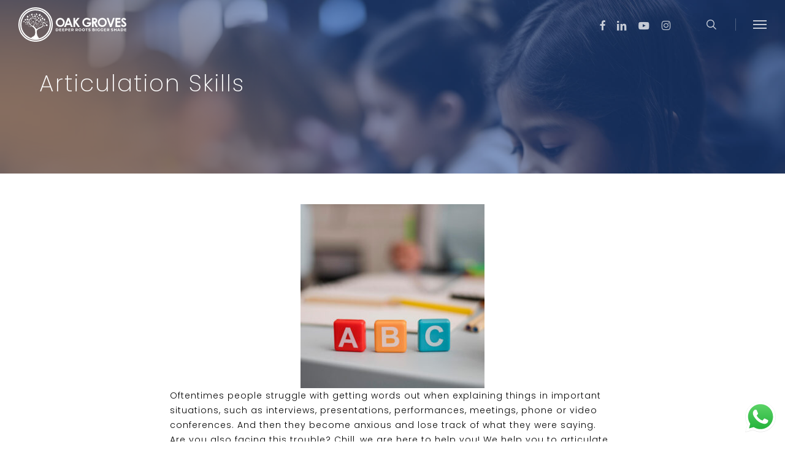

--- FILE ---
content_type: image/svg+xml
request_url: https://www.oakgroves.co.in/wp-content/uploads/2023/10/Logo-dark.svg
body_size: 8350
content:
<?xml version="1.0" encoding="UTF-8"?>
<!-- Generator: Adobe Illustrator 25.4.1, SVG Export Plug-In . SVG Version: 6.00 Build 0)  -->
<svg xmlns="http://www.w3.org/2000/svg" xmlns:xlink="http://www.w3.org/1999/xlink" version="1.1" id="Layer_1" x="0px" y="0px" viewBox="0 0 180 60" style="enable-background:new 0 0 180 60;" xml:space="preserve">
<style type="text/css">
	.st0{fill:#E2195C;}
	.st1{fill:#331E10;}
	.st2{fill:#EB2227;}
	.st3{fill:#077CC1;}
	.st4{fill:#8CC540;}
	.st5{fill:#F69320;}
	.st6{fill:#65308F;}
	.st7{fill:#16479E;}
</style>
<g>
	<path class="st0" d="M49.87,10.08C44.44,4.69,37.71,2,29.66,2c-4.97,0-9.58,1.24-13.85,3.72c-4.27,2.48-7.63,5.9-10.1,10.28   C3.24,20.36,2,25.11,2,30.24c0,7.68,2.71,14.23,8.13,19.65C15.56,55.29,22.21,58,30.09,58c7.78,0,14.38-2.72,19.79-8.16   C55.29,44.41,58,37.79,58,29.98C58,22.1,55.29,15.47,49.87,10.08z M48.46,48.43C43.44,53.48,37.31,56,30.08,56   c-7.32,0-13.5-2.51-18.53-7.54C6.52,43.43,4,37.35,4,30.22c0-4.76,1.15-9.17,3.44-13.23c2.29-4.06,5.42-7.24,9.38-9.54   C20.78,5.15,25.07,4,29.68,4c7.47,0,13.73,2.5,18.77,7.51c5.04,5,7.55,11.16,7.55,18.48C56,37.23,53.49,43.38,48.46,48.43z"></path>
	<path class="st1" d="M47.74,12.22C42.9,7.41,36.88,5,29.69,5c-4.43,0-8.55,1.11-12.36,3.32c-3.81,2.21-6.82,5.27-9.02,9.17   C6.1,21.4,5,25.64,5,30.21c0,6.86,2.42,12.71,7.26,17.54C17.1,52.58,23.04,55,30.08,55c6.95,0,12.84-2.43,17.67-7.28   C52.58,42.86,55,36.95,55,29.98C55,22.95,52.58,17.03,47.74,12.22z M46.33,46.3c-4.44,4.47-9.86,6.7-16.26,6.7   c-6.47,0-11.94-2.22-16.39-6.67C9.23,41.88,7,36.51,7,30.19c0-4.21,1.01-8.11,3.04-11.7c2.03-3.59,4.8-6.41,8.3-8.44   C21.85,8.02,25.64,7,29.72,7c6.61,0,12.15,2.21,16.6,6.64C50.77,18.07,53,23.51,53,29.99C53,36.4,50.78,41.84,46.33,46.3z"></path>
	<g>
		<path class="st1" d="M43.32,34.78c-0.17-0.56-0.65-1.08-1.24-1.19c-0.36-0.07-0.73,0.06-1.05,0.21c-0.14,0.07-0.28,0.13-0.41,0.2    c0.29-0.23,0.58-0.49,0.85-0.77c1.37-1.47,1.59-3.75,0.51-5.44c-1.17-1.83-3.53-3.02-5.61-1.98c-0.82,0.41-1.52,1.11-1.85,1.97    c-0.17,0.44-0.27,0.9-0.26,1.37c0.02,0.56,0.19,1.09,0.48,1.53c0.57,0.89,1.56,1.38,2.47,1.34c0.45-0.02,0.87-0.17,1.21-0.4    c0.34-0.23,0.6-0.53,0.77-0.85c0.17-0.32,0.26-0.66,0.25-0.97c0-0.31-0.08-0.6-0.19-0.83c-0.24-0.47-0.59-0.72-0.83-0.84    c-0.12-0.06-0.22-0.1-0.29-0.12c-0.07-0.02-0.1-0.03-0.1-0.03s0.04,0.01,0.1,0.03c0.07,0.02,0.17,0.06,0.29,0.12    c0.24,0.12,0.59,0.38,0.81,0.84c0.11,0.23,0.18,0.51,0.17,0.82c-0.01,0.31-0.1,0.63-0.27,0.94c-0.17,0.31-0.43,0.6-0.76,0.81    c-0.33,0.21-0.74,0.34-1.17,0.35c-1.07,0.01-2.14-0.75-2.48-1.75c-0.29-0.85-0.21-1.68,0.22-2.47c0.56-1.02,1.76-1.8,2.94-1.75    c3.12,0.13,5.19,3.84,3.13,6.35c-1.04,1.26-2.61,1.97-4.06,2.64c-0.4,0.19-0.85,0.28-0.81,0.1c0.36-1.69-1.7-3.31-3.12-2.26    c-0.97,0.72-0.77,2.47,0.45,2.53c1.52,0.07,1.2-1.45,0.58-1.6c0.24,0.1,0.75,0.9,0.08,1.29c-0.74,0.42-1.48-0.18-1.47-0.99    c0-0.63,0.44-1.21,1.08-1.28c1.68-0.18,2.87,2.1,1.05,3.18c-0.3,0.18-0.63,0.27-0.94,0.4c-0.1,0.04-0.2,0.08-0.3,0.12    c-2.36,0.91-3.47,1.91-3.47,1.91l1.19-1.16c-0.47-0.61-0.93-1.25-1.47-1.8c-1.14-1.17-2.8-1.85-2.73-3.76    c0.01-0.41,0.15-0.92,0.39-1.25c1.83-2.54,5.3-1.07,4.47,1.48c-0.1,0.29-0.77,1.5-2.33,1.14c-1.52-0.35-1.06-2.56,0.44-2.64    c-2.02-0.06-2.06,2.56-0.44,3c0.86,0.23,1.88-0.11,2.38-0.85c0.99-1.47,0.39-3.08-0.94-3.73c-1.07-0.52-2.5-0.19-3.38,0.47    c-0.89,0.67-1.54,1.92-1.32,3.03c0.07,0.37-1.67-0.3-2.8-1.1l0-0.02c0,0-0.01,0-0.02,0c-1.75-1.24-3.2-2.57-3.73-4.41    c-0.69-2.41,0.41-4.25,1.31-5.21c1.83-1.96,5.1-2.56,7.18-0.62c1.42,1.33,2.08,3.7,0.86,5.38c-0.99,1.35-2.79,2.15-4.39,1.35    c-1.2-0.6-1.99-2.08-1.57-3.41c0.11-0.36,0.29-0.66,0.49-0.89c0.41-0.47,0.89-0.68,1.21-0.77c0.16-0.05,0.29-0.06,0.38-0.08    c0.09-0.01,0.13-0.01,0.13-0.01s-0.04,0-0.13,0.01c-0.09,0.01-0.22,0.02-0.38,0.06c-0.33,0.08-0.82,0.27-1.26,0.74    c-0.22,0.23-0.42,0.54-0.54,0.91c-0.13,0.37-0.17,0.8-0.11,1.24c0.06,0.45,0.22,0.91,0.5,1.34c1.01,1.55,3.11,1.83,4.67,0.97    c2.73-1.5,2.68-5.28,0.6-7.32c-1.06-1.04-2.54-1.59-4.02-1.5c-0.72,0.04-1.42,0.2-2.08,0.47c0.02-0.02,0.04-0.04,0.06-0.07    c1.49-1.77-1.47-4.25-3.02-2.61c-0.34,0.36-0.5,0.86-0.45,1.32c0.03,0.23,0.12,0.45,0.25,0.63c0.13,0.18,0.31,0.32,0.5,0.42    c0.19,0.09,0.4,0.14,0.6,0.14c0.2,0,0.39-0.06,0.55-0.15c0.73-0.44,0.6-1.59-0.26-1.76c0.04,0,0.07,0.01,0.11,0.02    c0.11,0.02,0.27,0.08,0.42,0.24c0.61,0.62-0.03,1.64-0.82,1.63c-1.26-0.02-1.63-1.58-0.82-2.4c1.44-1.46,4.14,0.8,2.75,2.37    c-0.13,0.15-0.28,0.27-0.43,0.39c-0.15,0.12-0.3,0.23-0.45,0.33c-1.69,1.18-2.86,2.9-3.08,4.98c-0.08,0.8,0.06,1.82,0.15,2.18    c0.19,0.71,0.52,1.35,0.92,1.9c0.35,0.48,0.75,0.9,1.15,1.27c-0.17-0.07-0.35-0.15-0.54-0.19c-0.21-0.05-0.45-0.08-0.69-0.03    c-1.82,0.34-2.24,3.31-0.35,3.89c0.47,0.15,0.99,0.08,1.38-0.17c0.2-0.13,0.36-0.3,0.46-0.5c0.11-0.2,0.16-0.41,0.16-0.63    c0-0.21-0.05-0.42-0.13-0.6c-0.09-0.18-0.22-0.33-0.37-0.43c-0.15-0.1-0.33-0.16-0.49-0.18c-0.17-0.01-0.33,0.01-0.47,0.06    c-0.14,0.05-0.26,0.13-0.35,0.22c-0.09,0.09-0.15,0.2-0.18,0.3c-0.07,0.2-0.05,0.38-0.02,0.49c0.01,0.06,0.03,0.1,0.04,0.12    c0.01,0.03,0.02,0.04,0.02,0.04s-0.01-0.01-0.02-0.04c-0.01-0.03-0.03-0.07-0.04-0.12c-0.03-0.11-0.04-0.28,0.03-0.48    c0.04-0.1,0.1-0.2,0.18-0.29c0.48-0.5,1.36-0.27,1.64,0.33c0.08,0.17,0.12,0.37,0.12,0.58c-0.01,0.2-0.06,0.41-0.17,0.6    c-0.1,0.19-0.26,0.35-0.45,0.46c-0.38,0.23-0.88,0.29-1.31,0.14c-0.92-0.32-1.31-1.41-1.01-2.29c0.2-0.6,0.73-1.17,1.37-1.26    c0.2-0.03,0.39,0,0.58,0.05c0.87,0.25,1.62,0.82,2.33,1.36c1.79,1.38,3.72,2.72,5.2,4.45c1.06,1.24,1.49,2.87,1.63,4.47    c0.19,2.03,0.24,4.5-0.64,6.39c-0.73,1.58-2.19,2.46-3.76,3.06c-0.76,0.29-2.05,2.15-2.86,2.1c2.12,0.11,4.34,0.93,6.59,1.22    c0.66,0.09,1.09,0.4,1.45,0.47c0.58,0.11,2.71-0.88,5.97-0.98c-0.28-0.48-2.17-3.09-2.53-3.67c-1.13-1.86-2.36-7.85-1.2-9.61    c0.81-0.52,0.46-1.17,1.39-1.65c0.13-0.06,0.24-0.14,0.35-0.22c0.98-0.6,2.06-1.01,3.08-1.54c0.95-0.5,1.87-1.06,2.86-1.49    c0.23-0.1,0.48-0.23,0.74-0.38c0.39-0.22,0.86-0.51,1.33-0.44c0.53,0.08,0.97,0.55,1.13,1.04c0.18,0.54,0.07,1.19-0.35,1.6    c-0.14,0.13-0.31,0.23-0.49,0.29c-0.36,0.12-0.77,0.08-1.08-0.11c-0.15-0.09-0.28-0.23-0.37-0.38c-0.09-0.15-0.13-0.32-0.14-0.49    c-0.02-0.6,0.55-1.15,1.16-0.93c0.11,0.04,0.21,0.1,0.28,0.18c0.07,0.08,0.12,0.16,0.15,0.24c0.05,0.14,0.05,0.28,0.02,0.42    c0.18-0.71-0.68-1.14-1.24-0.76c-0.13,0.08-0.24,0.21-0.31,0.35c-0.07,0.15-0.11,0.32-0.11,0.49c0,0.18,0.05,0.36,0.13,0.52    c0.4,0.74,1.47,0.78,2.05,0.25C43.37,36.07,43.5,35.37,43.32,34.78z"></path>
		<path class="st2" d="M32.16,28.76c0.11-0.21,0.28-0.59,0.62-0.72c0.27-0.11,0.52-0.01,0.59,0.17c0.02,0.06,0.02,0.13,0,0.19    c-0.03,0.05-0.29,0.36-0.8,0.5c0,0,0.52-0.01,0.88-0.31c0.06,0.03,0.1,0.08,0.13,0.14c0.07,0.19-0.09,0.42-0.36,0.53    c-0.6,0.23-1.33-0.16-1.33-0.16S32.05,29,32.16,28.76z"></path>
		<path class="st3" d="M16.19,20.5c0.48-0.05,1.31-0.16,1.91,0.27c0.49,0.35,0.59,0.88,0.35,1.21c-0.08,0.11-0.19,0.18-0.33,0.21    c-0.12-0.01-0.94-0.11-1.74-0.84c0,0,0.57,0.88,1.5,1.17c0.01,0.14-0.02,0.27-0.1,0.37c-0.24,0.33-0.82,0.31-1.31-0.04    c-1.06-0.76-1.18-2.46-1.18-2.46S15.65,20.56,16.19,20.5z"></path>
		<path class="st4" d="M29.94,15.66c0.15,0.46,0.44,1.25,0.14,1.92c-0.24,0.55-0.73,0.76-1.11,0.6c-0.12-0.05-0.22-0.15-0.28-0.28    c-0.01-0.12-0.09-0.94,0.45-1.87c0,0-0.74,0.75-0.82,1.72c-0.13,0.04-0.26,0.04-0.38-0.02c-0.37-0.16-0.48-0.74-0.24-1.29    c0.52-1.19,2.15-1.67,2.15-1.67S29.77,15.15,29.94,15.66z"></path>
		<path class="st0" d="M24.88,12.9c0.15,0.46,0.44,1.25,0.14,1.92c-0.24,0.55-0.73,0.76-1.11,0.6c-0.12-0.05-0.22-0.15-0.28-0.28    c-0.01-0.12-0.09-0.94,0.45-1.87c0,0-0.74,0.75-0.82,1.72c-0.13,0.04-0.26,0.04-0.38-0.02c-0.37-0.16-0.48-0.74-0.24-1.29    c0.52-1.19,2.15-1.67,2.15-1.67S24.71,12.39,24.88,12.9z"></path>
		<path class="st5" d="M37.77,13.49c0.18,0.53,0.5,1.45,0.16,2.22c-0.28,0.63-0.85,0.88-1.28,0.69c-0.14-0.06-0.25-0.18-0.32-0.32    c-0.02-0.13-0.11-1.09,0.52-2.16c0,0-0.85,0.86-0.95,1.98c-0.15,0.04-0.31,0.04-0.44-0.02c-0.43-0.19-0.55-0.86-0.28-1.49    c0.6-1.38,2.49-1.93,2.49-1.93S37.58,12.9,37.77,13.49z"></path>
		<path class="st4" d="M39.31,16.03c-0.11,0.34-0.32,0.93-0.1,1.43c0.18,0.41,0.54,0.56,0.82,0.44c0.09-0.04,0.16-0.11,0.21-0.21    c0.01-0.09,0.07-0.7-0.34-1.39c0,0,0.55,0.55,0.61,1.27c0.1,0.03,0.2,0.03,0.29-0.01c0.28-0.12,0.36-0.55,0.18-0.96    c-0.39-0.88-1.6-1.24-1.6-1.24S39.43,15.65,39.31,16.03z"></path>
		<path class="st0" d="M49.02,25.62c-0.25-0.08-0.67-0.22-1.02-0.06c-0.29,0.13-0.4,0.4-0.3,0.59c0.03,0.06,0.08,0.11,0.15,0.14    c0.06,0.01,0.5,0.04,0.99-0.26c0,0-0.39,0.4-0.9,0.45c-0.02,0.07-0.02,0.14,0.01,0.2c0.09,0.2,0.4,0.25,0.69,0.11    c0.63-0.29,0.86-1.16,0.86-1.16S49.29,25.71,49.02,25.62z"></path>
		<path class="st2" d="M42.3,19.1c0.15,0.46,0.44,1.25,0.14,1.92c-0.24,0.55-0.73,0.76-1.11,0.6c-0.12-0.05-0.22-0.15-0.28-0.28    c-0.01-0.12-0.09-0.94,0.45-1.87c0,0-0.74,0.75-0.82,1.72c-0.13,0.04-0.27,0.04-0.38-0.02c-0.37-0.16-0.48-0.74-0.24-1.29    c0.52-1.19,2.15-1.67,2.15-1.67S42.13,18.59,42.3,19.1z"></path>
		<path class="st3" d="M45.35,21.11c0.15,0.46,0.44,1.25,0.14,1.92c-0.24,0.55-0.73,0.76-1.11,0.6c-0.12-0.05-0.22-0.15-0.28-0.28    c-0.01-0.11-0.09-0.94,0.45-1.87c0,0-0.74,0.75-0.82,1.72c-0.13,0.04-0.26,0.04-0.38-0.02c-0.37-0.16-0.48-0.74-0.24-1.29    c0.52-1.19,2.15-1.67,2.15-1.67S45.18,20.59,45.35,21.11z"></path>
		<path class="st3" d="M48.81,32.15c-0.51,0.05-1.4,0.15-2.02-0.32c-0.51-0.38-0.61-0.94-0.35-1.29c0.09-0.11,0.21-0.19,0.36-0.22    c0.12,0.01,1,0.13,1.83,0.92c0,0-0.59-0.95-1.57-1.27c-0.01-0.15,0.03-0.28,0.11-0.39c0.26-0.35,0.88-0.32,1.39,0.07    c1.1,0.83,1.2,2.63,1.2,2.63S49.38,32.1,48.81,32.15z"></path>
		<path class="st4" d="M17.32,16c0.36,0.32,1,0.87,1.08,1.6c0.06,0.6-0.26,1.02-0.66,1.07c-0.13,0.01-0.26-0.03-0.38-0.11    c-0.07-0.09-0.55-0.77-0.54-1.85c0,0-0.27,1.01,0.14,1.9c-0.1,0.1-0.21,0.16-0.34,0.18c-0.4,0.04-0.78-0.4-0.85-1    c-0.14-1.29,1.04-2.52,1.04-2.52S16.92,15.64,17.32,16z"></path>
		<path class="st4" d="M12.25,22.09c0.29-0.32,0.77-0.89,1.42-0.96c0.53-0.06,0.91,0.23,0.95,0.59c0.01,0.12-0.02,0.23-0.09,0.34    c-0.08,0.06-0.69,0.49-1.64,0.48c0,0,0.9,0.24,1.68-0.13c0.09,0.09,0.14,0.19,0.16,0.3c0.04,0.36-0.36,0.7-0.89,0.75    c-1.15,0.12-2.23-0.92-2.23-0.92S11.93,22.44,12.25,22.09z"></path>
		<path class="st0" d="M10.25,25.13c0.22-0.25,0.59-0.68,1.09-0.74c0.4-0.04,0.7,0.18,0.73,0.45c0.01,0.09-0.02,0.18-0.07,0.26    c-0.06,0.05-0.53,0.37-1.26,0.37c0,0,0.69,0.18,1.29-0.1c0.07,0.07,0.11,0.14,0.12,0.23c0.03,0.28-0.27,0.53-0.68,0.58    c-0.88,0.1-1.71-0.7-1.71-0.7S10,25.41,10.25,25.13z"></path>
		<path class="st0" d="M13.93,29.67c0.07-0.21,0.17-0.56,0.46-0.73c0.23-0.13,0.46-0.08,0.55,0.08c0.03,0.05,0.04,0.11,0.03,0.17    c-0.03,0.05-0.22,0.36-0.65,0.55c0,0,0.46-0.07,0.75-0.4c0.06,0.02,0.1,0.06,0.13,0.11c0.09,0.16-0.02,0.39-0.25,0.52    c-0.5,0.29-1.21,0.03-1.21,0.03S13.85,29.9,13.93,29.67z"></path>
		<path class="st5" d="M15.54,24.31c0.28-0.1,0.77-0.28,1.19-0.11c0.34,0.14,0.48,0.45,0.38,0.68c-0.03,0.08-0.09,0.13-0.17,0.17    c-0.07,0.01-0.58,0.07-1.17-0.26c0,0,0.47,0.45,1.07,0.49c0.02,0.08,0.02,0.16-0.01,0.24c-0.1,0.23-0.45,0.31-0.8,0.16    c-0.74-0.31-1.05-1.32-1.05-1.32S15.23,24.42,15.54,24.31z"></path>
		<path class="st0" d="M38.46,18.46c0.08,0.24,0.22,0.64,0.07,0.98c-0.12,0.28-0.37,0.39-0.57,0.3c-0.06-0.03-0.11-0.08-0.14-0.14    c-0.01-0.06-0.05-0.48,0.23-0.96c0,0-0.38,0.38-0.42,0.88c-0.07,0.02-0.13,0.02-0.2-0.01c-0.19-0.08-0.25-0.38-0.12-0.66    c0.27-0.61,1.1-0.85,1.1-0.85S38.37,18.2,38.46,18.46z"></path>
		<path class="st0" d="M26.34,24.53c0.27,0.2,0.76,0.54,0.86,1.04c0.09,0.41-0.11,0.73-0.39,0.79c-0.09,0.02-0.18,0-0.27-0.05    c-0.05-0.06-0.44-0.5-0.51-1.25c0,0-0.12,0.73,0.23,1.31c-0.06,0.08-0.14,0.13-0.23,0.15c-0.28,0.06-0.58-0.23-0.66-0.64    c-0.19-0.89,0.55-1.83,0.55-1.83S26.03,24.3,26.34,24.53z"></path>
		<path class="st4" d="M22.76,21.69c0.22,0.11,0.61,0.28,0.76,0.63c0.11,0.28,0.02,0.54-0.17,0.62c-0.06,0.03-0.13,0.03-0.2,0    c-0.05-0.04-0.38-0.3-0.53-0.83c0,0,0.01,0.54,0.34,0.91c-0.03,0.06-0.08,0.11-0.14,0.13c-0.19,0.08-0.44-0.09-0.56-0.37    C22,22.17,22.4,21.4,22.4,21.4S22.51,21.57,22.76,21.69z"></path>
		<path class="st6" d="M21.23,25.08c0.12-0.14,0.32-0.4,0.59-0.44c0.23-0.04,0.4,0.08,0.42,0.23c0.01,0.05,0,0.1-0.03,0.15    c-0.03,0.03-0.29,0.23-0.7,0.24c0,0,0.39,0.08,0.72-0.09c0.04,0.04,0.07,0.08,0.07,0.13c0.02,0.15-0.14,0.31-0.37,0.34    c-0.49,0.08-0.98-0.35-0.98-0.35S21.1,25.24,21.23,25.08z"></path>
		<path class="st5" d="M22.12,28.03c0.04-0.24,0.1-0.67,0.4-0.9c0.24-0.19,0.51-0.17,0.64,0c0.04,0.05,0.06,0.12,0.06,0.19    c-0.02,0.05-0.18,0.45-0.65,0.73c0,0,0.51-0.16,0.78-0.58c0.07,0.02,0.13,0.05,0.17,0.1c0.13,0.16,0.04,0.45-0.2,0.64    c-0.52,0.41-1.37,0.23-1.37,0.23S22.07,28.3,22.12,28.03z"></path>
		<path class="st3" d="M31.07,27.52c-0.25-0.02-0.68-0.05-0.93-0.33c-0.21-0.23-0.21-0.5-0.05-0.64c0.05-0.05,0.12-0.07,0.19-0.07    c0.06,0.02,0.46,0.15,0.78,0.59c0,0-0.2-0.5-0.63-0.73c0.01-0.07,0.04-0.13,0.09-0.18c0.15-0.14,0.44-0.07,0.65,0.15    c0.45,0.49,0.34,1.35,0.34,1.35S31.34,27.54,31.07,27.52z"></path>
		<path class="st5" d="M37.09,29.65c0.04-0.24,0.11-0.67,0.4-0.9c0.24-0.19,0.51-0.17,0.64,0c0.04,0.05,0.06,0.12,0.06,0.19    c-0.02,0.06-0.18,0.45-0.65,0.73c0,0,0.51-0.16,0.78-0.58c0.07,0.01,0.13,0.05,0.17,0.1c0.13,0.16,0.04,0.45-0.2,0.64    c-0.52,0.41-1.37,0.23-1.37,0.23S37.04,29.92,37.09,29.65z"></path>
		<path class="st3" d="M40.81,29.73c-0.16,0.11-0.44,0.32-0.74,0.28c-0.24-0.03-0.38-0.2-0.37-0.36c0.01-0.05,0.03-0.1,0.08-0.14    c0.04-0.02,0.36-0.15,0.79-0.05c0,0-0.38-0.2-0.77-0.12c-0.03-0.05-0.05-0.1-0.04-0.15c0.02-0.17,0.23-0.28,0.48-0.25    c0.53,0.06,0.91,0.65,0.91,0.65S40.99,29.6,40.81,29.73z"></path>
		<path class="st6" d="M28.37,13.2c0.08,0.25,0.23,0.67,0.08,1.02c-0.13,0.29-0.39,0.41-0.59,0.32c-0.07-0.03-0.12-0.08-0.15-0.15    c-0.01-0.06-0.05-0.5,0.24-1c0,0-0.39,0.4-0.44,0.91c-0.07,0.02-0.14,0.02-0.2-0.01c-0.2-0.09-0.26-0.4-0.13-0.69    c0.28-0.64,1.15-0.89,1.15-0.89S28.28,12.93,28.37,13.2z"></path>
		<path class="st6" d="M16.81,29.26c0.22,0.03,0.59,0.08,0.8,0.33c0.17,0.21,0.16,0.45,0.02,0.56c-0.05,0.04-0.1,0.06-0.17,0.06    c-0.05-0.02-0.4-0.15-0.66-0.56c0,0,0.15,0.45,0.52,0.67c-0.01,0.06-0.04,0.11-0.08,0.15c-0.14,0.12-0.39,0.04-0.57-0.16    c-0.37-0.45-0.24-1.2-0.24-1.2S16.57,29.23,16.81,29.26z"></path>
		<path class="st6" d="M22.43,33.81c-0.22-0.03-0.59-0.08-0.8-0.33c-0.17-0.21-0.16-0.45-0.02-0.56c0.05-0.04,0.1-0.06,0.17-0.06    c0.05,0.02,0.4,0.15,0.66,0.56c0,0-0.15-0.45-0.52-0.67c0.01-0.06,0.04-0.11,0.08-0.15c0.14-0.12,0.39-0.04,0.57,0.16    c0.37,0.45,0.24,1.2,0.24,1.2S22.67,33.84,22.43,33.81z"></path>
		<path class="st4" d="M39.08,21.52c0.15,0.46,0.44,1.25,0.14,1.92c-0.24,0.55-0.73,0.76-1.11,0.6c-0.12-0.05-0.22-0.15-0.28-0.28    c-0.01-0.12-0.09-0.94,0.45-1.87c0,0-0.74,0.75-0.82,1.72c-0.13,0.04-0.26,0.04-0.38-0.02c-0.37-0.16-0.48-0.74-0.24-1.29    c0.52-1.19,2.15-1.67,2.15-1.67S38.91,21.01,39.08,21.52z"></path>
		<path class="st5" d="M31.25,19.26c0.01,0.31,0.03,0.85-0.28,1.2c-0.25,0.29-0.59,0.32-0.79,0.15c-0.06-0.06-0.1-0.13-0.12-0.22    c0.01-0.07,0.12-0.59,0.63-1.05c0,0-0.59,0.31-0.83,0.89c-0.09,0-0.17-0.03-0.23-0.08c-0.2-0.17-0.15-0.54,0.1-0.83    c0.55-0.63,1.63-0.6,1.63-0.6S31.25,18.91,31.25,19.26z"></path>
		<path class="st2" d="M32.95,16.39c0.26,0.17,0.71,0.45,0.83,0.91c0.1,0.37-0.07,0.67-0.32,0.74c-0.08,0.02-0.17,0.01-0.25-0.03    c-0.05-0.05-0.42-0.43-0.52-1.12c0,0-0.07,0.67,0.27,1.18c-0.05,0.07-0.12,0.12-0.2,0.14c-0.25,0.07-0.53-0.18-0.63-0.55    c-0.21-0.8,0.42-1.69,0.42-1.69S32.66,16.2,32.95,16.39z"></path>
		<path class="st2" d="M13.27,26.82c0.15-0.27,0.4-0.75,0.84-0.9c0.36-0.13,0.67,0.01,0.76,0.26c0.03,0.08,0.02,0.17-0.01,0.25    c-0.05,0.06-0.4,0.45-1.07,0.6c0,0,0.67,0.02,1.16-0.36c0.08,0.05,0.13,0.11,0.16,0.19c0.09,0.25-0.14,0.55-0.5,0.67    c-0.79,0.27-1.72-0.28-1.72-0.28S13.11,27.12,13.27,26.82z"></path>
		<path class="st2" d="M46.58,28.05c-0.14,0.28-0.37,0.76-0.81,0.93c-0.36,0.14-0.68,0.01-0.77-0.23c-0.03-0.08-0.03-0.17,0-0.25    c0.05-0.06,0.39-0.47,1.05-0.64c0,0-0.67,0-1.15,0.4c-0.08-0.04-0.14-0.1-0.17-0.18c-0.09-0.24,0.12-0.55,0.48-0.69    c0.78-0.3,1.72,0.22,1.72,0.22S46.74,27.74,46.58,28.05z"></path>
		<path class="st6" d="M35.77,18.77c0.14,0.37,0.39,1.01,0.17,1.57c-0.18,0.46-0.58,0.64-0.89,0.52c-0.1-0.04-0.18-0.12-0.23-0.22    c-0.01-0.09-0.1-0.77,0.32-1.55c0,0-0.58,0.63-0.63,1.43c-0.11,0.03-0.22,0.04-0.32,0c-0.31-0.12-0.41-0.59-0.23-1.05    c0.4-0.99,1.72-1.42,1.72-1.42S35.62,18.36,35.77,18.77z"></path>
		<path class="st4" d="M33.38,22.47c-0.15,0.41-0.38,1.12-0.96,1.42c-0.47,0.25-0.93,0.13-1.1-0.19c-0.06-0.1-0.07-0.23-0.04-0.35    c0.05-0.09,0.45-0.71,1.35-1.06c0,0-0.93,0.12-1.52,0.75c-0.11-0.05-0.21-0.12-0.26-0.22c-0.17-0.32,0.07-0.78,0.54-1.03    c1.02-0.55,2.43,0.02,2.43,0.02S33.54,22.02,33.38,22.47z"></path>
		<path class="st5" d="M44.53,26.5c-0.08,0.38-0.19,1.05-0.67,1.41c-0.39,0.29-0.82,0.24-1.01-0.02c-0.06-0.09-0.09-0.19-0.08-0.31    c0.04-0.09,0.31-0.7,1.07-1.13c0,0-0.82,0.23-1.26,0.88c-0.11-0.03-0.2-0.08-0.26-0.17c-0.2-0.26-0.04-0.71,0.35-1    c0.84-0.63,2.18-0.31,2.18-0.31S44.61,26.07,44.53,26.5z"></path>
		<path class="st0" d="M35.04,23.66c0.34,0.07,0.94,0.17,1.25,0.59c0.26,0.34,0.22,0.73-0.02,0.9C36.2,25.2,36.1,25.23,36,25.22    c-0.08-0.03-0.62-0.27-1.01-0.94c0,0,0.21,0.72,0.79,1.12c-0.02,0.1-0.07,0.18-0.15,0.24c-0.23,0.18-0.63,0.04-0.89-0.3    c-0.56-0.75-0.29-1.93-0.29-1.93S34.65,23.58,35.04,23.66z"></path>
		<path class="st2" d="M41.19,23.85c0.05,0.26,0.14,0.7-0.06,1.04c-0.17,0.28-0.45,0.35-0.63,0.24c-0.06-0.04-0.1-0.1-0.13-0.17    c0-0.06,0.02-0.51,0.37-0.97c0,0-0.45,0.35-0.56,0.86c-0.07,0.01-0.14,0-0.2-0.04c-0.19-0.11-0.2-0.43-0.04-0.7    c0.36-0.6,1.27-0.74,1.27-0.74S41.14,23.56,41.19,23.85z"></path>
		<path class="st2" d="M25.69,16.19c0.27,0.22,0.75,0.59,0.83,1.11c0.07,0.42-0.15,0.74-0.44,0.79c-0.09,0.02-0.19-0.01-0.28-0.06    c-0.05-0.06-0.42-0.53-0.45-1.31c0,0-0.16,0.74,0.16,1.36c-0.07,0.07-0.15,0.12-0.24,0.14c-0.29,0.04-0.58-0.26-0.64-0.69    c-0.14-0.92,0.66-1.84,0.66-1.84S25.39,15.95,25.69,16.19z"></path>
		<path class="st3" d="M31.78,12.25c0.35,0.29,0.98,0.77,1.08,1.45c0.09,0.56-0.2,0.97-0.58,1.03c-0.12,0.02-0.25-0.01-0.36-0.08    c-0.07-0.08-0.55-0.7-0.59-1.71c0,0-0.21,0.96,0.22,1.78c-0.09,0.1-0.19,0.16-0.31,0.18c-0.38,0.06-0.75-0.34-0.84-0.9    c-0.19-1.21,0.86-2.41,0.86-2.41S31.38,11.93,31.78,12.25z"></path>
		<path class="st3" d="M16.05,27.6c0.1-0.33,0.26-0.91,0.71-1.19c0.37-0.22,0.74-0.14,0.9,0.11c0.05,0.08,0.06,0.18,0.05,0.28    c-0.04,0.07-0.33,0.59-1.04,0.91c0,0,0.74-0.14,1.19-0.67c0.09,0.03,0.17,0.09,0.22,0.17c0.15,0.25-0.02,0.63-0.39,0.86    c-0.8,0.48-1.95,0.09-1.95,0.09S15.93,27.98,16.05,27.6z"></path>
		<path class="st5" d="M20.44,14.3c0.17,0.14,0.47,0.37,0.52,0.69c0.04,0.27-0.09,0.47-0.27,0.49c-0.06,0.01-0.12-0.01-0.17-0.04    c-0.03-0.04-0.26-0.33-0.28-0.82c0,0-0.1,0.46,0.1,0.85c-0.04,0.05-0.09,0.08-0.15,0.09c-0.18,0.03-0.36-0.16-0.4-0.43    c-0.09-0.58,0.41-1.15,0.41-1.15S20.25,14.14,20.44,14.3z"></path>
		<path class="st6" d="M46.51,24.94c-0.08,0.16-0.2,0.44-0.45,0.54c-0.2,0.08-0.38,0.01-0.44-0.12c-0.02-0.04-0.02-0.09,0-0.14    c0.02-0.03,0.21-0.27,0.59-0.38c0,0-0.38,0.01-0.65,0.24c-0.04-0.02-0.08-0.06-0.1-0.1c-0.06-0.14,0.06-0.31,0.26-0.4    c0.44-0.18,0.98,0.1,0.98,0.1S46.59,24.76,46.51,24.94z"></path>
		<path class="st4" d="M44.88,31.85c-0.21-0.22-0.56-0.62-1.02-0.66c-0.38-0.03-0.64,0.18-0.66,0.43c-0.01,0.08,0.02,0.16,0.07,0.24    c0.06,0.04,0.49,0.34,1.17,0.31c0,0-0.64,0.18-1.2-0.06c-0.06,0.06-0.1,0.14-0.11,0.22c-0.02,0.26,0.26,0.49,0.64,0.52    c0.82,0.07,1.57-0.69,1.57-0.69S45.11,32.1,44.88,31.85z"></path>
	</g>
</g>
<g>
	<g>
		<path class="st7" d="M70.28,19.22c1.97,0,3.67,0.72,5.09,2.14c1.42,1.43,2.13,3.17,2.13,5.23c0,2.04-0.7,3.76-2.1,5.17    c-1.4,1.41-3.1,2.12-5.1,2.12c-2.09,0-3.84-0.72-5.22-2.17C63.69,30.26,63,28.54,63,26.54c0-1.33,0.32-2.56,0.97-3.68    c0.65-1.12,1.53-2.01,2.66-2.66C67.76,19.55,68.98,19.22,70.28,19.22z M70.25,21.82c-1.29,0-2.38,0.45-3.26,1.35    c-0.88,0.9-1.32,2.04-1.32,3.43c0,1.54,0.55,2.76,1.66,3.66c0.86,0.7,1.85,1.05,2.96,1.05c1.26,0,2.33-0.46,3.22-1.37    c0.89-0.91,1.33-2.03,1.33-3.37c0-1.33-0.45-2.45-1.34-3.37C72.62,22.28,71.53,21.82,70.25,21.82z"></path>
		<path class="st7" d="M82.1,19.21h2.83l5.65,14.68h-2.9l-1.15-3.02h-5.99l-1.19,3.02h-2.9L82.1,19.21z M83.53,23.1l-1.97,5.04h3.93    L83.53,23.1z"></path>
		<path class="st7" d="M91.63,19.21h2.82v5.06l3.99-5.06h3.36l-5.13,6.55l5.63,8.13h-3.31l-4.53-6.52v6.52h-2.82V19.21z"></path>
		<path class="st7" d="M119.79,21.84l-1.87,1.85c-1.19-1.25-2.57-1.88-4.15-1.88c-1.38,0-2.53,0.46-3.46,1.37    c-0.93,0.91-1.39,2.02-1.39,3.33c0,1.35,0.48,2.49,1.45,3.43c0.96,0.94,2.15,1.41,3.57,1.41c0.92,0,1.7-0.19,2.33-0.58    c0.63-0.39,1.14-0.99,1.53-1.82h-4.05v-2.5h7.03l0.02,0.59c0,1.22-0.32,2.38-0.95,3.48c-0.63,1.1-1.45,1.93-2.46,2.51    c-1.01,0.58-2.19,0.86-3.54,0.86c-1.45,0-2.75-0.31-3.88-0.95c-1.14-0.63-2.04-1.53-2.7-2.69c-0.66-1.17-0.99-2.42-0.99-3.77    c0-1.85,0.61-3.46,1.83-4.83c1.45-1.63,3.34-2.44,5.66-2.44c1.22,0,2.35,0.22,3.41,0.67C118.06,20.26,118.94,20.91,119.79,21.84z"></path>
		<path class="st7" d="M121.93,19.21h2.96c1.62,0,2.78,0.15,3.46,0.43c0.69,0.29,1.24,0.77,1.66,1.44c0.42,0.67,0.63,1.47,0.63,2.39    c0,0.96-0.23,1.77-0.69,2.42c-0.46,0.65-1.16,1.14-2.09,1.47l3.48,6.53h-3.06l-3.3-6.22h-0.26v6.22h-2.79V19.21z M124.72,24.95    h0.88c0.89,0,1.5-0.12,1.84-0.35c0.34-0.23,0.5-0.62,0.5-1.16c0-0.32-0.08-0.6-0.25-0.84c-0.17-0.24-0.39-0.41-0.67-0.51    c-0.28-0.1-0.79-0.15-1.53-0.15h-0.77V24.95z"></path>
		<path class="st7" d="M138.77,19.21c1.98,0,3.68,0.72,5.1,2.15c1.42,1.43,2.13,3.18,2.13,5.24c0,2.04-0.7,3.77-2.11,5.18    c-1.4,1.41-3.11,2.12-5.11,2.12c-2.1,0-3.84-0.73-5.23-2.18c-1.39-1.45-2.08-3.17-2.08-5.17c0-1.34,0.32-2.57,0.97-3.69    c0.65-1.12,1.54-2.01,2.67-2.67C136.25,19.53,137.46,19.21,138.77,19.21z M138.74,21.81c-1.29,0-2.38,0.45-3.26,1.35    c-0.88,0.9-1.32,2.04-1.32,3.43c0,1.55,0.55,2.77,1.67,3.67c0.86,0.7,1.85,1.06,2.97,1.06c1.26,0,2.34-0.46,3.23-1.37    c0.89-0.91,1.33-2.04,1.33-3.37c0-1.33-0.45-2.46-1.34-3.38C141.11,22.27,140.02,21.81,138.74,21.81z"></path>
		<path class="st7" d="M146.01,19.21h2.87l3.69,10.43l3.75-10.43h2.87l-5.29,14.68h-2.69L146.01,19.21z"></path>
		<path class="st7" d="M160.2,19.21h8.01v2.73h-5.24v2.66h5.24v2.69h-5.24v3.86h5.24v2.75h-8.01V19.21z"></path>
		<path class="st7" d="M177.75,21.46l-1.97,1.74c-0.69-0.96-1.4-1.44-2.11-1.44c-0.35,0-0.63,0.09-0.86,0.28    c-0.22,0.19-0.33,0.4-0.33,0.63c0,0.23,0.08,0.46,0.24,0.67c0.22,0.28,0.87,0.88,1.95,1.8c1.01,0.85,1.63,1.39,1.85,1.61    c0.54,0.54,0.92,1.07,1.15,1.56c0.23,0.5,0.34,1.04,0.34,1.63c0,1.15-0.4,2.09-1.19,2.84c-0.79,0.75-1.83,1.12-3.1,1.12    c-1,0-1.86-0.24-2.6-0.73c-0.74-0.49-1.37-1.25-1.9-2.3l2.24-1.35c0.67,1.24,1.45,1.85,2.32,1.85c0.46,0,0.84-0.13,1.15-0.4    c0.31-0.27,0.47-0.57,0.47-0.92c0-0.32-0.12-0.63-0.35-0.95c-0.23-0.32-0.75-0.8-1.55-1.45c-1.52-1.24-2.51-2.2-2.95-2.87    c-0.44-0.67-0.67-1.35-0.67-2.02c0-0.97,0.37-1.8,1.11-2.5c0.74-0.69,1.65-1.04,2.74-1.04c0.7,0,1.36,0.16,1.99,0.48    C176.33,20.01,177.02,20.6,177.75,21.46z"></path>
	</g>
	<g>
		<path class="st5" d="M63,36.38h1.97c1.42,0,2.39,0.86,2.39,2.17c0,1.31-0.97,2.17-2.39,2.17H63V36.38z M64.92,39.89    c0.86,0,1.43-0.51,1.43-1.35c0-0.83-0.56-1.35-1.43-1.35H64v2.69H64.92z"></path>
		<path class="st5" d="M72.1,39.91v0.81h-3.36v-4.34h3.28v0.81h-2.28v0.94h2.01v0.78h-2.01v1H72.1z"></path>
		<path class="st5" d="M76.88,39.91v0.81h-3.36v-4.34h3.28v0.81h-2.28v0.94h2.01v0.78h-2.01v1H76.88z"></path>
		<path class="st5" d="M82.07,37.95c0,0.97-0.72,1.57-1.88,1.57h-0.87v1.2h-1v-4.34h1.88C81.34,36.38,82.07,36.98,82.07,37.95z     M81.05,37.95c0-0.48-0.31-0.76-0.92-0.76h-0.82v1.51h0.82C80.74,38.7,81.05,38.42,81.05,37.95z"></path>
		<path class="st5" d="M86.76,39.91v0.81H83.4v-4.34h3.28v0.81H84.4v0.94h2.01v0.78H84.4v1H86.76z"></path>
		<path class="st5" d="M90.95,40.72l-0.84-1.21h-0.05h-0.87v1.21h-1v-4.34h1.88c1.16,0,1.88,0.6,1.88,1.57    c0,0.65-0.33,1.13-0.89,1.37l0.97,1.39H90.95z M90.01,37.2h-0.82v1.51h0.82c0.61,0,0.92-0.29,0.92-0.76    C90.93,37.48,90.62,37.2,90.01,37.2z"></path>
		<path class="st5" d="M97.88,40.72l-0.84-1.21H97h-0.87v1.21h-1v-4.34H97c1.16,0,1.88,0.6,1.88,1.57c0,0.65-0.33,1.13-0.89,1.37    l0.97,1.39H97.88z M96.94,37.2h-0.82v1.51h0.82c0.61,0,0.92-0.29,0.92-0.76C97.86,37.48,97.55,37.2,96.94,37.2z"></path>
		<path class="st5" d="M100.02,38.55c0-1.29,1-2.24,2.37-2.24c1.36,0,2.37,0.95,2.37,2.24c0,1.3-1.01,2.24-2.37,2.24    C101.03,40.79,100.02,39.84,100.02,38.55z M103.75,38.55c0-0.82-0.58-1.39-1.36-1.39s-1.36,0.56-1.36,1.39    c0,0.82,0.58,1.39,1.36,1.39S103.75,39.37,103.75,38.55z"></path>
		<path class="st5" d="M105.88,38.55c0-1.29,1-2.24,2.37-2.24c1.36,0,2.37,0.95,2.37,2.24c0,1.3-1.01,2.24-2.37,2.24    C106.88,40.79,105.88,39.84,105.88,38.55z M109.61,38.55c0-0.82-0.58-1.39-1.36-1.39s-1.36,0.56-1.36,1.39    c0,0.82,0.58,1.39,1.36,1.39S109.61,39.37,109.61,38.55z"></path>
		<path class="st5" d="M112.84,37.2h-1.39v-0.82h3.78v0.82h-1.39v3.52h-1V37.2z"></path>
		<path class="st5" d="M116.02,40.29l0.34-0.76c0.37,0.27,0.91,0.45,1.43,0.45c0.59,0,0.84-0.2,0.84-0.46    c0-0.81-2.52-0.25-2.52-1.87c0-0.74,0.59-1.35,1.83-1.35c0.55,0,1.1,0.13,1.51,0.38l-0.31,0.76c-0.4-0.23-0.82-0.34-1.2-0.34    c-0.6,0-0.82,0.22-0.82,0.5c0,0.8,2.52,0.25,2.52,1.84c0,0.72-0.6,1.35-1.84,1.35C117.1,40.79,116.41,40.59,116.02,40.29z"></path>
		<path class="st5" d="M126.76,39.53c0,0.75-0.6,1.18-1.74,1.18h-2.24v-4.34h2.12c1.08,0,1.64,0.45,1.64,1.13    c0,0.43-0.22,0.77-0.58,0.95C126.45,38.62,126.76,38.99,126.76,39.53z M123.78,37.14v1.02h1c0.49,0,0.76-0.17,0.76-0.51    c0-0.34-0.27-0.51-0.76-0.51H123.78z M125.75,39.43c0-0.37-0.28-0.54-0.8-0.54h-1.17v1.07h1.17    C125.47,39.96,125.75,39.8,125.75,39.43z"></path>
		<path class="st5" d="M128.15,36.38h1v4.34h-1V36.38z"></path>
		<path class="st5" d="M133.73,38.48h0.92v1.76c-0.48,0.36-1.13,0.55-1.75,0.55c-1.36,0-2.37-0.94-2.37-2.24    c0-1.31,1-2.24,2.39-2.24c0.76,0,1.39,0.26,1.82,0.75l-0.64,0.6c-0.32-0.33-0.68-0.49-1.12-0.49c-0.84,0-1.42,0.56-1.42,1.39    c0,0.81,0.58,1.39,1.41,1.39c0.27,0,0.53-0.05,0.78-0.19V38.48z"></path>
		<path class="st5" d="M139.14,38.48h0.92v1.76c-0.48,0.36-1.13,0.55-1.75,0.55c-1.36,0-2.37-0.94-2.37-2.24    c0-1.31,1-2.24,2.39-2.24c0.76,0,1.39,0.26,1.82,0.75l-0.64,0.6c-0.32-0.33-0.68-0.49-1.12-0.49c-0.84,0-1.42,0.56-1.42,1.39    c0,0.81,0.58,1.39,1.41,1.39c0.27,0,0.53-0.05,0.78-0.19V38.48z"></path>
		<path class="st5" d="M144.96,39.91v0.81h-3.36v-4.34h3.28v0.81h-2.28v0.94h2.01v0.78h-2.01v1H144.96z"></path>
		<path class="st5" d="M149.15,40.72l-0.84-1.21h-0.05h-0.87v1.21h-1v-4.34h1.88c1.16,0,1.88,0.6,1.88,1.57    c0,0.65-0.33,1.13-0.89,1.37l0.97,1.39H149.15z M148.21,37.2h-0.82v1.51h0.82c0.61,0,0.92-0.29,0.92-0.76    C149.13,37.48,148.82,37.2,148.21,37.2z"></path>
		<path class="st5" d="M152.98,40.29l0.34-0.76c0.37,0.27,0.91,0.45,1.43,0.45c0.6,0,0.84-0.2,0.84-0.46c0-0.81-2.52-0.25-2.52-1.87    c0-0.74,0.6-1.35,1.83-1.35c0.55,0,1.1,0.13,1.51,0.38l-0.31,0.76c-0.4-0.23-0.82-0.34-1.2-0.34c-0.6,0-0.82,0.22-0.82,0.5    c0,0.8,2.52,0.25,2.52,1.84c0,0.72-0.6,1.35-1.84,1.35C154.06,40.79,153.36,40.59,152.98,40.29z"></path>
		<path class="st5" d="M161.88,36.38v4.34h-1v-1.78h-1.97v1.78h-1v-4.34h1v1.71h1.97v-1.71H161.88z"></path>
		<path class="st5" d="M166.38,39.79h-2.01l-0.38,0.93h-1.03l1.93-4.34h0.99l1.94,4.34h-1.05L166.38,39.79z M166.07,39.03    l-0.69-1.66l-0.69,1.66H166.07z"></path>
		<path class="st5" d="M168.9,36.38h1.97c1.42,0,2.39,0.86,2.39,2.17c0,1.31-0.97,2.17-2.39,2.17h-1.97V36.38z M170.82,39.89    c0.86,0,1.43-0.51,1.43-1.35c0-0.83-0.56-1.35-1.43-1.35h-0.92v2.69H170.82z"></path>
		<path class="st5" d="M178,39.91v0.81h-3.36v-4.34h3.28v0.81h-2.28v0.94h2.01v0.78h-2.01v1H178z"></path>
	</g>
</g>
</svg>


--- FILE ---
content_type: image/svg+xml
request_url: https://www.oakgroves.co.in/wp-content/uploads/2023/10/Logo-white.svg
body_size: 8216
content:
<?xml version="1.0" encoding="UTF-8"?>
<!-- Generator: Adobe Illustrator 25.4.1, SVG Export Plug-In . SVG Version: 6.00 Build 0)  -->
<svg xmlns="http://www.w3.org/2000/svg" xmlns:xlink="http://www.w3.org/1999/xlink" version="1.1" id="Layer_1" x="0px" y="0px" viewBox="0 0 180 60" style="enable-background:new 0 0 180 60;" xml:space="preserve">
<style type="text/css">
	.st0{fill:#FFFFFF;}
</style>
<g>
	<path class="st0" d="M49.87,10.08C44.44,4.69,37.71,2,29.66,2c-4.97,0-9.58,1.24-13.85,3.72c-4.27,2.48-7.63,5.9-10.1,10.28   C3.24,20.36,2,25.11,2,30.24c0,7.68,2.71,14.23,8.13,19.65C15.56,55.29,22.21,58,30.09,58c7.78,0,14.38-2.72,19.79-8.16   C55.29,44.41,58,37.79,58,29.98C58,22.1,55.29,15.47,49.87,10.08z M48.46,48.43C43.44,53.48,37.31,56,30.08,56   c-7.32,0-13.5-2.51-18.53-7.54C6.52,43.43,4,37.35,4,30.22c0-4.76,1.15-9.17,3.44-13.23c2.29-4.06,5.42-7.24,9.38-9.54   C20.78,5.15,25.07,4,29.68,4c7.47,0,13.73,2.5,18.77,7.51c5.04,5,7.55,11.16,7.55,18.48C56,37.23,53.49,43.38,48.46,48.43z"></path>
	<path class="st0" d="M47.74,12.22C42.9,7.41,36.88,5,29.69,5c-4.43,0-8.55,1.11-12.36,3.32c-3.81,2.21-6.82,5.27-9.02,9.17   C6.1,21.4,5,25.64,5,30.21c0,6.86,2.42,12.71,7.26,17.54C17.1,52.58,23.04,55,30.08,55c6.95,0,12.84-2.43,17.67-7.28   C52.58,42.86,55,36.95,55,29.98C55,22.95,52.58,17.03,47.74,12.22z M46.33,46.3c-4.44,4.47-9.86,6.7-16.26,6.7   c-6.47,0-11.94-2.22-16.39-6.67C9.23,41.88,7,36.51,7,30.19c0-4.21,1.01-8.11,3.04-11.7c2.03-3.59,4.8-6.41,8.3-8.44   C21.85,8.02,25.64,7,29.72,7c6.61,0,12.15,2.21,16.6,6.64C50.77,18.07,53,23.51,53,29.99C53,36.4,50.78,41.84,46.33,46.3z"></path>
	<g>
		<path class="st0" d="M43.32,34.78c-0.17-0.56-0.65-1.08-1.24-1.19c-0.36-0.07-0.73,0.06-1.05,0.21c-0.14,0.07-0.28,0.13-0.41,0.2    c0.29-0.23,0.58-0.49,0.85-0.77c1.37-1.47,1.59-3.75,0.51-5.44c-1.17-1.83-3.53-3.02-5.61-1.98c-0.82,0.41-1.52,1.11-1.85,1.97    c-0.17,0.44-0.27,0.9-0.26,1.37c0.02,0.56,0.19,1.09,0.48,1.53c0.57,0.89,1.56,1.38,2.47,1.34c0.45-0.02,0.87-0.17,1.21-0.4    c0.34-0.23,0.6-0.53,0.77-0.85c0.17-0.32,0.26-0.66,0.25-0.97c0-0.31-0.08-0.6-0.19-0.83c-0.24-0.47-0.59-0.72-0.83-0.84    c-0.12-0.06-0.22-0.1-0.29-0.12c-0.07-0.02-0.1-0.03-0.1-0.03s0.04,0.01,0.1,0.03c0.07,0.02,0.17,0.06,0.29,0.12    c0.24,0.12,0.59,0.38,0.81,0.84c0.11,0.23,0.18,0.51,0.17,0.82c-0.01,0.31-0.1,0.63-0.27,0.94c-0.17,0.31-0.43,0.6-0.76,0.81    c-0.33,0.21-0.74,0.34-1.17,0.35c-1.07,0.01-2.14-0.75-2.48-1.75c-0.29-0.85-0.21-1.68,0.22-2.47c0.56-1.02,1.76-1.8,2.94-1.75    c3.12,0.13,5.19,3.84,3.13,6.35c-1.04,1.26-2.61,1.97-4.06,2.64c-0.4,0.19-0.85,0.28-0.81,0.1c0.36-1.69-1.7-3.31-3.12-2.26    c-0.97,0.72-0.77,2.47,0.45,2.53c1.52,0.07,1.2-1.45,0.58-1.6c0.24,0.1,0.75,0.9,0.08,1.29c-0.74,0.42-1.48-0.18-1.47-0.99    c0-0.63,0.44-1.21,1.08-1.28c1.68-0.18,2.87,2.1,1.05,3.18c-0.3,0.18-0.63,0.27-0.94,0.4c-0.1,0.04-0.2,0.08-0.3,0.12    c-2.36,0.91-3.47,1.91-3.47,1.91l1.19-1.16c-0.47-0.61-0.93-1.25-1.47-1.8c-1.14-1.17-2.8-1.85-2.73-3.76    c0.01-0.41,0.15-0.92,0.39-1.25c1.83-2.54,5.3-1.07,4.47,1.48c-0.1,0.29-0.77,1.5-2.33,1.14c-1.52-0.35-1.06-2.56,0.44-2.64    c-2.02-0.06-2.06,2.56-0.44,3c0.86,0.23,1.88-0.11,2.38-0.85c0.99-1.47,0.39-3.08-0.94-3.73c-1.07-0.52-2.5-0.19-3.38,0.47    c-0.89,0.67-1.54,1.92-1.32,3.03c0.07,0.37-1.67-0.3-2.8-1.1l0-0.02c0,0-0.01,0-0.02,0c-1.75-1.24-3.2-2.57-3.73-4.41    c-0.69-2.41,0.41-4.25,1.31-5.21c1.83-1.96,5.1-2.56,7.18-0.62c1.42,1.33,2.08,3.7,0.86,5.38c-0.99,1.35-2.79,2.15-4.39,1.35    c-1.2-0.6-1.99-2.08-1.57-3.41c0.11-0.36,0.29-0.66,0.49-0.89c0.41-0.47,0.89-0.68,1.21-0.77c0.16-0.05,0.29-0.06,0.38-0.08    c0.09-0.01,0.13-0.01,0.13-0.01s-0.04,0-0.13,0.01c-0.09,0.01-0.22,0.02-0.38,0.06c-0.33,0.08-0.82,0.27-1.26,0.74    c-0.22,0.23-0.42,0.54-0.54,0.91c-0.13,0.37-0.17,0.8-0.11,1.24c0.06,0.45,0.22,0.91,0.5,1.34c1.01,1.55,3.11,1.83,4.67,0.97    c2.73-1.5,2.68-5.28,0.6-7.32c-1.06-1.04-2.54-1.59-4.02-1.5c-0.72,0.04-1.42,0.2-2.08,0.47c0.02-0.02,0.04-0.04,0.06-0.07    c1.49-1.77-1.47-4.25-3.02-2.61c-0.34,0.36-0.5,0.86-0.45,1.32c0.03,0.23,0.12,0.45,0.25,0.63c0.13,0.18,0.31,0.32,0.5,0.42    c0.19,0.09,0.4,0.14,0.6,0.14c0.2,0,0.39-0.06,0.55-0.15c0.73-0.44,0.6-1.59-0.26-1.76c0.04,0,0.07,0.01,0.11,0.02    c0.11,0.02,0.27,0.08,0.42,0.24c0.61,0.62-0.03,1.64-0.82,1.63c-1.26-0.02-1.63-1.58-0.82-2.4c1.44-1.46,4.14,0.8,2.75,2.37    c-0.13,0.15-0.28,0.27-0.43,0.39c-0.15,0.12-0.3,0.23-0.45,0.33c-1.69,1.18-2.86,2.9-3.08,4.98c-0.08,0.8,0.06,1.82,0.15,2.18    c0.19,0.71,0.52,1.35,0.92,1.9c0.35,0.48,0.75,0.9,1.15,1.27c-0.17-0.07-0.35-0.15-0.54-0.19c-0.21-0.05-0.45-0.08-0.69-0.03    c-1.82,0.34-2.24,3.31-0.35,3.89c0.47,0.15,0.99,0.08,1.38-0.17c0.2-0.13,0.36-0.3,0.46-0.5c0.11-0.2,0.16-0.41,0.16-0.63    c0-0.21-0.05-0.42-0.13-0.6c-0.09-0.18-0.22-0.33-0.37-0.43c-0.15-0.1-0.33-0.16-0.49-0.18c-0.17-0.01-0.33,0.01-0.47,0.06    c-0.14,0.05-0.26,0.13-0.35,0.22c-0.09,0.09-0.15,0.2-0.18,0.3c-0.07,0.2-0.05,0.38-0.02,0.49c0.01,0.06,0.03,0.1,0.04,0.12    c0.01,0.03,0.02,0.04,0.02,0.04s-0.01-0.01-0.02-0.04c-0.01-0.03-0.03-0.07-0.04-0.12c-0.03-0.11-0.04-0.28,0.03-0.48    c0.04-0.1,0.1-0.2,0.18-0.29c0.48-0.5,1.36-0.27,1.64,0.33c0.08,0.17,0.12,0.37,0.12,0.58c-0.01,0.2-0.06,0.41-0.17,0.6    c-0.1,0.19-0.26,0.35-0.45,0.46c-0.38,0.23-0.88,0.29-1.31,0.14c-0.92-0.32-1.31-1.41-1.01-2.29c0.2-0.6,0.73-1.17,1.37-1.26    c0.2-0.03,0.39,0,0.58,0.05c0.87,0.25,1.62,0.82,2.33,1.36c1.79,1.38,3.72,2.72,5.2,4.45c1.06,1.24,1.49,2.87,1.63,4.47    c0.19,2.03,0.24,4.5-0.64,6.39c-0.73,1.58-2.19,2.46-3.76,3.06c-0.76,0.29-2.05,2.15-2.86,2.1c2.12,0.11,4.34,0.93,6.59,1.22    c0.66,0.09,1.09,0.4,1.45,0.47c0.58,0.11,2.71-0.88,5.97-0.98c-0.28-0.48-2.17-3.09-2.53-3.67c-1.13-1.86-2.36-7.85-1.2-9.61    c0.81-0.52,0.46-1.17,1.39-1.65c0.13-0.06,0.24-0.14,0.35-0.22c0.98-0.6,2.06-1.01,3.08-1.54c0.95-0.5,1.87-1.06,2.86-1.49    c0.23-0.1,0.48-0.23,0.74-0.38c0.39-0.22,0.86-0.51,1.33-0.44c0.53,0.08,0.97,0.55,1.13,1.04c0.18,0.54,0.07,1.19-0.35,1.6    c-0.14,0.13-0.31,0.23-0.49,0.29c-0.36,0.12-0.77,0.08-1.08-0.11c-0.15-0.09-0.28-0.23-0.37-0.38c-0.09-0.15-0.13-0.32-0.14-0.49    c-0.02-0.6,0.55-1.15,1.16-0.93c0.11,0.04,0.21,0.1,0.28,0.18c0.07,0.08,0.12,0.16,0.15,0.24c0.05,0.14,0.05,0.28,0.02,0.42    c0.18-0.71-0.68-1.14-1.24-0.76c-0.13,0.08-0.24,0.21-0.31,0.35c-0.07,0.15-0.11,0.32-0.11,0.49c0,0.18,0.05,0.36,0.13,0.52    c0.4,0.74,1.47,0.78,2.05,0.25C43.37,36.07,43.5,35.37,43.32,34.78z"></path>
		<path class="st0" d="M32.16,28.76c0.11-0.21,0.28-0.59,0.62-0.72c0.27-0.11,0.52-0.01,0.59,0.17c0.02,0.06,0.02,0.13,0,0.19    c-0.03,0.05-0.29,0.36-0.8,0.5c0,0,0.52-0.01,0.88-0.31c0.06,0.03,0.1,0.08,0.13,0.14c0.07,0.19-0.09,0.42-0.36,0.53    c-0.6,0.23-1.33-0.16-1.33-0.16S32.05,29,32.16,28.76z"></path>
		<path class="st0" d="M16.19,20.5c0.48-0.05,1.31-0.16,1.91,0.27c0.49,0.35,0.59,0.88,0.35,1.21c-0.08,0.11-0.19,0.18-0.33,0.21    c-0.12-0.01-0.94-0.11-1.74-0.84c0,0,0.57,0.88,1.5,1.17c0.01,0.14-0.02,0.27-0.1,0.37c-0.24,0.33-0.82,0.31-1.31-0.04    c-1.06-0.76-1.18-2.46-1.18-2.46S15.65,20.56,16.19,20.5z"></path>
		<path class="st0" d="M29.94,15.66c0.15,0.46,0.44,1.25,0.14,1.92c-0.24,0.55-0.73,0.76-1.11,0.6c-0.12-0.05-0.22-0.15-0.28-0.28    c-0.01-0.12-0.09-0.94,0.45-1.87c0,0-0.74,0.75-0.82,1.72c-0.13,0.04-0.26,0.04-0.38-0.02c-0.37-0.16-0.48-0.74-0.24-1.29    c0.52-1.19,2.15-1.67,2.15-1.67S29.77,15.15,29.94,15.66z"></path>
		<path class="st0" d="M24.88,12.9c0.15,0.46,0.44,1.25,0.14,1.92c-0.24,0.55-0.73,0.76-1.11,0.6c-0.12-0.05-0.22-0.15-0.28-0.28    c-0.01-0.12-0.09-0.94,0.45-1.87c0,0-0.74,0.75-0.82,1.72c-0.13,0.04-0.26,0.04-0.38-0.02c-0.37-0.16-0.48-0.74-0.24-1.29    c0.52-1.19,2.15-1.67,2.15-1.67S24.71,12.39,24.88,12.9z"></path>
		<path class="st0" d="M37.77,13.49c0.18,0.53,0.5,1.45,0.16,2.22c-0.28,0.63-0.85,0.88-1.28,0.69c-0.14-0.06-0.25-0.18-0.32-0.32    c-0.02-0.13-0.11-1.09,0.52-2.16c0,0-0.85,0.86-0.95,1.98c-0.15,0.04-0.31,0.04-0.44-0.02c-0.43-0.19-0.55-0.86-0.28-1.49    c0.6-1.38,2.49-1.93,2.49-1.93S37.58,12.9,37.77,13.49z"></path>
		<path class="st0" d="M39.31,16.03c-0.11,0.34-0.32,0.93-0.1,1.43c0.18,0.41,0.54,0.56,0.82,0.44c0.09-0.04,0.16-0.11,0.21-0.21    c0.01-0.09,0.07-0.7-0.34-1.39c0,0,0.55,0.55,0.61,1.27c0.1,0.03,0.2,0.03,0.29-0.01c0.28-0.12,0.36-0.55,0.18-0.96    c-0.39-0.88-1.6-1.24-1.6-1.24S39.43,15.65,39.31,16.03z"></path>
		<path class="st0" d="M49.02,25.62c-0.25-0.08-0.67-0.22-1.02-0.06c-0.29,0.13-0.4,0.4-0.3,0.59c0.03,0.06,0.08,0.11,0.15,0.14    c0.06,0.01,0.5,0.04,0.99-0.26c0,0-0.39,0.4-0.9,0.45c-0.02,0.07-0.02,0.14,0.01,0.2c0.09,0.2,0.4,0.25,0.69,0.11    c0.63-0.29,0.86-1.16,0.86-1.16S49.29,25.71,49.02,25.62z"></path>
		<path class="st0" d="M42.3,19.1c0.15,0.46,0.44,1.25,0.14,1.92c-0.24,0.55-0.73,0.76-1.11,0.6c-0.12-0.05-0.22-0.15-0.28-0.28    c-0.01-0.12-0.09-0.94,0.45-1.87c0,0-0.74,0.75-0.82,1.72c-0.13,0.04-0.27,0.04-0.38-0.02c-0.37-0.16-0.48-0.74-0.24-1.29    c0.52-1.19,2.15-1.67,2.15-1.67S42.13,18.59,42.3,19.1z"></path>
		<path class="st0" d="M45.35,21.11c0.15,0.46,0.44,1.25,0.14,1.92c-0.24,0.55-0.73,0.76-1.11,0.6c-0.12-0.05-0.22-0.15-0.28-0.28    c-0.01-0.11-0.09-0.94,0.45-1.87c0,0-0.74,0.75-0.82,1.72c-0.13,0.04-0.26,0.04-0.38-0.02c-0.37-0.16-0.48-0.74-0.24-1.29    c0.52-1.19,2.15-1.67,2.15-1.67S45.18,20.59,45.35,21.11z"></path>
		<path class="st0" d="M48.81,32.15c-0.51,0.05-1.4,0.15-2.02-0.32c-0.51-0.38-0.61-0.94-0.35-1.29c0.09-0.11,0.21-0.19,0.36-0.22    c0.12,0.01,1,0.13,1.83,0.92c0,0-0.59-0.95-1.57-1.27c-0.01-0.15,0.03-0.28,0.11-0.39c0.26-0.35,0.88-0.32,1.39,0.07    c1.1,0.83,1.2,2.63,1.2,2.63S49.38,32.1,48.81,32.15z"></path>
		<path class="st0" d="M17.32,16c0.36,0.32,1,0.87,1.08,1.6c0.06,0.6-0.26,1.02-0.66,1.07c-0.13,0.01-0.26-0.03-0.38-0.11    c-0.07-0.09-0.55-0.77-0.54-1.85c0,0-0.27,1.01,0.14,1.9c-0.1,0.1-0.21,0.16-0.34,0.18c-0.4,0.04-0.78-0.4-0.85-1    c-0.14-1.29,1.04-2.52,1.04-2.52S16.92,15.64,17.32,16z"></path>
		<path class="st0" d="M12.25,22.09c0.29-0.32,0.77-0.89,1.42-0.96c0.53-0.06,0.91,0.23,0.95,0.59c0.01,0.12-0.02,0.23-0.09,0.34    c-0.08,0.06-0.69,0.49-1.64,0.48c0,0,0.9,0.24,1.68-0.13c0.09,0.09,0.14,0.19,0.16,0.3c0.04,0.36-0.36,0.7-0.89,0.75    c-1.15,0.12-2.23-0.92-2.23-0.92S11.93,22.44,12.25,22.09z"></path>
		<path class="st0" d="M10.25,25.13c0.22-0.25,0.59-0.68,1.09-0.74c0.4-0.04,0.7,0.18,0.73,0.45c0.01,0.09-0.02,0.18-0.07,0.26    c-0.06,0.05-0.53,0.37-1.26,0.37c0,0,0.69,0.18,1.29-0.1c0.07,0.07,0.11,0.14,0.12,0.23c0.03,0.28-0.27,0.53-0.68,0.58    c-0.88,0.1-1.71-0.7-1.71-0.7S10,25.41,10.25,25.13z"></path>
		<path class="st0" d="M13.93,29.67c0.07-0.21,0.17-0.56,0.46-0.73c0.23-0.13,0.46-0.08,0.55,0.08c0.03,0.05,0.04,0.11,0.03,0.17    c-0.03,0.05-0.22,0.36-0.65,0.55c0,0,0.46-0.07,0.75-0.4c0.06,0.02,0.1,0.06,0.13,0.11c0.09,0.16-0.02,0.39-0.25,0.52    c-0.5,0.29-1.21,0.03-1.21,0.03S13.85,29.9,13.93,29.67z"></path>
		<path class="st0" d="M15.54,24.31c0.28-0.1,0.77-0.28,1.19-0.11c0.34,0.14,0.48,0.45,0.38,0.68c-0.03,0.08-0.09,0.13-0.17,0.17    c-0.07,0.01-0.58,0.07-1.17-0.26c0,0,0.47,0.45,1.07,0.49c0.02,0.08,0.02,0.16-0.01,0.24c-0.1,0.23-0.45,0.31-0.8,0.16    c-0.74-0.31-1.05-1.32-1.05-1.32S15.23,24.42,15.54,24.31z"></path>
		<path class="st0" d="M38.46,18.46c0.08,0.24,0.22,0.64,0.07,0.98c-0.12,0.28-0.37,0.39-0.57,0.3c-0.06-0.03-0.11-0.08-0.14-0.14    c-0.01-0.06-0.05-0.48,0.23-0.96c0,0-0.38,0.38-0.42,0.88c-0.07,0.02-0.13,0.02-0.2-0.01c-0.19-0.08-0.25-0.38-0.12-0.66    c0.27-0.61,1.1-0.85,1.1-0.85S38.37,18.2,38.46,18.46z"></path>
		<path class="st0" d="M26.34,24.53c0.27,0.2,0.76,0.54,0.86,1.04c0.09,0.41-0.11,0.73-0.39,0.79c-0.09,0.02-0.18,0-0.27-0.05    c-0.05-0.06-0.44-0.5-0.51-1.25c0,0-0.12,0.73,0.23,1.31c-0.06,0.08-0.14,0.13-0.23,0.15c-0.28,0.06-0.58-0.23-0.66-0.64    c-0.19-0.89,0.55-1.83,0.55-1.83S26.03,24.3,26.34,24.53z"></path>
		<path class="st0" d="M22.76,21.69c0.22,0.11,0.61,0.28,0.76,0.63c0.11,0.28,0.02,0.54-0.17,0.62c-0.06,0.03-0.13,0.03-0.2,0    c-0.05-0.04-0.38-0.3-0.53-0.83c0,0,0.01,0.54,0.34,0.91c-0.03,0.06-0.08,0.11-0.14,0.13c-0.19,0.08-0.44-0.09-0.56-0.37    C22,22.17,22.4,21.4,22.4,21.4S22.51,21.57,22.76,21.69z"></path>
		<path class="st0" d="M21.23,25.08c0.12-0.14,0.32-0.4,0.59-0.44c0.23-0.04,0.4,0.08,0.42,0.23c0.01,0.05,0,0.1-0.03,0.15    c-0.03,0.03-0.29,0.23-0.7,0.24c0,0,0.39,0.08,0.72-0.09c0.04,0.04,0.07,0.08,0.07,0.13c0.02,0.15-0.14,0.31-0.37,0.34    c-0.49,0.08-0.98-0.35-0.98-0.35S21.1,25.24,21.23,25.08z"></path>
		<path class="st0" d="M22.12,28.03c0.04-0.24,0.1-0.67,0.4-0.9c0.24-0.19,0.51-0.17,0.64,0c0.04,0.05,0.06,0.12,0.06,0.19    c-0.02,0.05-0.18,0.45-0.65,0.73c0,0,0.51-0.16,0.78-0.58c0.07,0.02,0.13,0.05,0.17,0.1c0.13,0.16,0.04,0.45-0.2,0.64    c-0.52,0.41-1.37,0.23-1.37,0.23S22.07,28.3,22.12,28.03z"></path>
		<path class="st0" d="M31.07,27.52c-0.25-0.02-0.68-0.05-0.93-0.33c-0.21-0.23-0.21-0.5-0.05-0.64c0.05-0.05,0.12-0.07,0.19-0.07    c0.06,0.02,0.46,0.15,0.78,0.59c0,0-0.2-0.5-0.63-0.73c0.01-0.07,0.04-0.13,0.09-0.18c0.15-0.14,0.44-0.07,0.65,0.15    c0.45,0.49,0.34,1.35,0.34,1.35S31.34,27.54,31.07,27.52z"></path>
		<path class="st0" d="M37.09,29.65c0.04-0.24,0.11-0.67,0.4-0.9c0.24-0.19,0.51-0.17,0.64,0c0.04,0.05,0.06,0.12,0.06,0.19    c-0.02,0.06-0.18,0.45-0.65,0.73c0,0,0.51-0.16,0.78-0.58c0.07,0.01,0.13,0.05,0.17,0.1c0.13,0.16,0.04,0.45-0.2,0.64    c-0.52,0.41-1.37,0.23-1.37,0.23S37.04,29.92,37.09,29.65z"></path>
		<path class="st0" d="M40.81,29.73c-0.16,0.11-0.44,0.32-0.74,0.28c-0.24-0.03-0.38-0.2-0.37-0.36c0.01-0.05,0.03-0.1,0.08-0.14    c0.04-0.02,0.36-0.15,0.79-0.05c0,0-0.38-0.2-0.77-0.12c-0.03-0.05-0.05-0.1-0.04-0.15c0.02-0.17,0.23-0.28,0.48-0.25    c0.53,0.06,0.91,0.65,0.91,0.65S40.99,29.6,40.81,29.73z"></path>
		<path class="st0" d="M28.37,13.2c0.08,0.25,0.23,0.67,0.08,1.02c-0.13,0.29-0.39,0.41-0.59,0.32c-0.07-0.03-0.12-0.08-0.15-0.15    c-0.01-0.06-0.05-0.5,0.24-1c0,0-0.39,0.4-0.44,0.91c-0.07,0.02-0.14,0.02-0.2-0.01c-0.2-0.09-0.26-0.4-0.13-0.69    c0.28-0.64,1.15-0.89,1.15-0.89S28.28,12.93,28.37,13.2z"></path>
		<path class="st0" d="M16.81,29.26c0.22,0.03,0.59,0.08,0.8,0.33c0.17,0.21,0.16,0.45,0.02,0.56c-0.05,0.04-0.1,0.06-0.17,0.06    c-0.05-0.02-0.4-0.15-0.66-0.56c0,0,0.15,0.45,0.52,0.67c-0.01,0.06-0.04,0.11-0.08,0.15c-0.14,0.12-0.39,0.04-0.57-0.16    c-0.37-0.45-0.24-1.2-0.24-1.2S16.57,29.23,16.81,29.26z"></path>
		<path class="st0" d="M22.43,33.81c-0.22-0.03-0.59-0.08-0.8-0.33c-0.17-0.21-0.16-0.45-0.02-0.56c0.05-0.04,0.1-0.06,0.17-0.06    c0.05,0.02,0.4,0.15,0.66,0.56c0,0-0.15-0.45-0.52-0.67c0.01-0.06,0.04-0.11,0.08-0.15c0.14-0.12,0.39-0.04,0.57,0.16    c0.37,0.45,0.24,1.2,0.24,1.2S22.67,33.84,22.43,33.81z"></path>
		<path class="st0" d="M39.08,21.52c0.15,0.46,0.44,1.25,0.14,1.92c-0.24,0.55-0.73,0.76-1.11,0.6c-0.12-0.05-0.22-0.15-0.28-0.28    c-0.01-0.12-0.09-0.94,0.45-1.87c0,0-0.74,0.75-0.82,1.72c-0.13,0.04-0.26,0.04-0.38-0.02c-0.37-0.16-0.48-0.74-0.24-1.29    c0.52-1.19,2.15-1.67,2.15-1.67S38.91,21.01,39.08,21.52z"></path>
		<path class="st0" d="M31.25,19.26c0.01,0.31,0.03,0.85-0.28,1.2c-0.25,0.29-0.59,0.32-0.79,0.15c-0.06-0.06-0.1-0.13-0.12-0.22    c0.01-0.07,0.12-0.59,0.63-1.05c0,0-0.59,0.31-0.83,0.89c-0.09,0-0.17-0.03-0.23-0.08c-0.2-0.17-0.15-0.54,0.1-0.83    c0.55-0.63,1.63-0.6,1.63-0.6S31.25,18.91,31.25,19.26z"></path>
		<path class="st0" d="M32.95,16.39c0.26,0.17,0.71,0.45,0.83,0.91c0.1,0.37-0.07,0.67-0.32,0.74c-0.08,0.02-0.17,0.01-0.25-0.03    c-0.05-0.05-0.42-0.43-0.52-1.12c0,0-0.07,0.67,0.27,1.18c-0.05,0.07-0.12,0.12-0.2,0.14c-0.25,0.07-0.53-0.18-0.63-0.55    c-0.21-0.8,0.42-1.69,0.42-1.69S32.66,16.2,32.95,16.39z"></path>
		<path class="st0" d="M13.27,26.82c0.15-0.27,0.4-0.75,0.84-0.9c0.36-0.13,0.67,0.01,0.76,0.26c0.03,0.08,0.02,0.17-0.01,0.25    c-0.05,0.06-0.4,0.45-1.07,0.6c0,0,0.67,0.02,1.16-0.36c0.08,0.05,0.13,0.11,0.16,0.19c0.09,0.25-0.14,0.55-0.5,0.67    c-0.79,0.27-1.72-0.28-1.72-0.28S13.11,27.12,13.27,26.82z"></path>
		<path class="st0" d="M46.58,28.05c-0.14,0.28-0.37,0.76-0.81,0.93c-0.36,0.14-0.68,0.01-0.77-0.23c-0.03-0.08-0.03-0.17,0-0.25    c0.05-0.06,0.39-0.47,1.05-0.64c0,0-0.67,0-1.15,0.4c-0.08-0.04-0.14-0.1-0.17-0.18c-0.09-0.24,0.12-0.55,0.48-0.69    c0.78-0.3,1.72,0.22,1.72,0.22S46.74,27.74,46.58,28.05z"></path>
		<path class="st0" d="M35.77,18.77c0.14,0.37,0.39,1.01,0.17,1.57c-0.18,0.46-0.58,0.64-0.89,0.52c-0.1-0.04-0.18-0.12-0.23-0.22    c-0.01-0.09-0.1-0.77,0.32-1.55c0,0-0.58,0.63-0.63,1.43c-0.11,0.03-0.22,0.04-0.32,0c-0.31-0.12-0.41-0.59-0.23-1.05    c0.4-0.99,1.72-1.42,1.72-1.42S35.62,18.36,35.77,18.77z"></path>
		<path class="st0" d="M33.38,22.47c-0.15,0.41-0.38,1.12-0.96,1.42c-0.47,0.25-0.93,0.13-1.1-0.19c-0.06-0.1-0.07-0.23-0.04-0.35    c0.05-0.09,0.45-0.71,1.35-1.06c0,0-0.93,0.12-1.52,0.75c-0.11-0.05-0.21-0.12-0.26-0.22c-0.17-0.32,0.07-0.78,0.54-1.03    c1.02-0.55,2.43,0.02,2.43,0.02S33.54,22.02,33.38,22.47z"></path>
		<path class="st0" d="M44.53,26.5c-0.08,0.38-0.19,1.05-0.67,1.41c-0.39,0.29-0.82,0.24-1.01-0.02c-0.06-0.09-0.09-0.19-0.08-0.31    c0.04-0.09,0.31-0.7,1.07-1.13c0,0-0.82,0.23-1.26,0.88c-0.11-0.03-0.2-0.08-0.26-0.17c-0.2-0.26-0.04-0.71,0.35-1    c0.84-0.63,2.18-0.31,2.18-0.31S44.61,26.07,44.53,26.5z"></path>
		<path class="st0" d="M35.04,23.66c0.34,0.07,0.94,0.17,1.25,0.59c0.26,0.34,0.22,0.73-0.02,0.9C36.2,25.2,36.1,25.23,36,25.22    c-0.08-0.03-0.62-0.27-1.01-0.94c0,0,0.21,0.72,0.79,1.12c-0.02,0.1-0.07,0.18-0.15,0.24c-0.23,0.18-0.63,0.04-0.89-0.3    c-0.56-0.75-0.29-1.93-0.29-1.93S34.65,23.58,35.04,23.66z"></path>
		<path class="st0" d="M41.19,23.85c0.05,0.26,0.14,0.7-0.06,1.04c-0.17,0.28-0.45,0.35-0.63,0.24c-0.06-0.04-0.1-0.1-0.13-0.17    c0-0.06,0.02-0.51,0.37-0.97c0,0-0.45,0.35-0.56,0.86c-0.07,0.01-0.14,0-0.2-0.04c-0.19-0.11-0.2-0.43-0.04-0.7    c0.36-0.6,1.27-0.74,1.27-0.74S41.14,23.56,41.19,23.85z"></path>
		<path class="st0" d="M25.69,16.19c0.27,0.22,0.75,0.59,0.83,1.11c0.07,0.42-0.15,0.74-0.44,0.79c-0.09,0.02-0.19-0.01-0.28-0.06    c-0.05-0.06-0.42-0.53-0.45-1.31c0,0-0.16,0.74,0.16,1.36c-0.07,0.07-0.15,0.12-0.24,0.14c-0.29,0.04-0.58-0.26-0.64-0.69    c-0.14-0.92,0.66-1.84,0.66-1.84S25.39,15.95,25.69,16.19z"></path>
		<path class="st0" d="M31.78,12.25c0.35,0.29,0.98,0.77,1.08,1.45c0.09,0.56-0.2,0.97-0.58,1.03c-0.12,0.02-0.25-0.01-0.36-0.08    c-0.07-0.08-0.55-0.7-0.59-1.71c0,0-0.21,0.96,0.22,1.78c-0.09,0.1-0.19,0.16-0.31,0.18c-0.38,0.06-0.75-0.34-0.84-0.9    c-0.19-1.21,0.86-2.41,0.86-2.41S31.38,11.93,31.78,12.25z"></path>
		<path class="st0" d="M16.05,27.6c0.1-0.33,0.26-0.91,0.71-1.19c0.37-0.22,0.74-0.14,0.9,0.11c0.05,0.08,0.06,0.18,0.05,0.28    c-0.04,0.07-0.33,0.59-1.04,0.91c0,0,0.74-0.14,1.19-0.67c0.09,0.03,0.17,0.09,0.22,0.17c0.15,0.25-0.02,0.63-0.39,0.86    c-0.8,0.48-1.95,0.09-1.95,0.09S15.93,27.98,16.05,27.6z"></path>
		<path class="st0" d="M20.44,14.3c0.17,0.14,0.47,0.37,0.52,0.69c0.04,0.27-0.09,0.47-0.27,0.49c-0.06,0.01-0.12-0.01-0.17-0.04    c-0.03-0.04-0.26-0.33-0.28-0.82c0,0-0.1,0.46,0.1,0.85c-0.04,0.05-0.09,0.08-0.15,0.09c-0.18,0.03-0.36-0.16-0.4-0.43    c-0.09-0.58,0.41-1.15,0.41-1.15S20.25,14.14,20.44,14.3z"></path>
		<path class="st0" d="M46.51,24.94c-0.08,0.16-0.2,0.44-0.45,0.54c-0.2,0.08-0.38,0.01-0.44-0.12c-0.02-0.04-0.02-0.09,0-0.14    c0.02-0.03,0.21-0.27,0.59-0.38c0,0-0.38,0.01-0.65,0.24c-0.04-0.02-0.08-0.06-0.1-0.1c-0.06-0.14,0.06-0.31,0.26-0.4    c0.44-0.18,0.98,0.1,0.98,0.1S46.59,24.76,46.51,24.94z"></path>
		<path class="st0" d="M44.88,31.85c-0.21-0.22-0.56-0.62-1.02-0.66c-0.38-0.03-0.64,0.18-0.66,0.43c-0.01,0.08,0.02,0.16,0.07,0.24    c0.06,0.04,0.49,0.34,1.17,0.31c0,0-0.64,0.18-1.2-0.06c-0.06,0.06-0.1,0.14-0.11,0.22c-0.02,0.26,0.26,0.49,0.64,0.52    c0.82,0.07,1.57-0.69,1.57-0.69S45.11,32.1,44.88,31.85z"></path>
	</g>
</g>
<g>
	<g>
		<path class="st0" d="M70.28,19.22c1.97,0,3.67,0.72,5.09,2.14c1.42,1.43,2.13,3.17,2.13,5.23c0,2.04-0.7,3.76-2.1,5.17    c-1.4,1.41-3.1,2.12-5.1,2.12c-2.09,0-3.84-0.72-5.22-2.17C63.69,30.26,63,28.54,63,26.54c0-1.33,0.32-2.56,0.97-3.68    c0.65-1.12,1.53-2.01,2.66-2.66C67.76,19.55,68.98,19.22,70.28,19.22z M70.25,21.82c-1.29,0-2.38,0.45-3.26,1.35    c-0.88,0.9-1.32,2.04-1.32,3.43c0,1.54,0.55,2.76,1.66,3.66c0.86,0.7,1.85,1.05,2.96,1.05c1.26,0,2.33-0.46,3.22-1.37    c0.89-0.91,1.33-2.03,1.33-3.37c0-1.33-0.45-2.45-1.34-3.37C72.62,22.28,71.53,21.82,70.25,21.82z"></path>
		<path class="st0" d="M82.1,19.21h2.83l5.65,14.68h-2.9l-1.15-3.02h-5.99l-1.19,3.02h-2.9L82.1,19.21z M83.53,23.1l-1.97,5.04h3.93    L83.53,23.1z"></path>
		<path class="st0" d="M91.63,19.21h2.82v5.06l3.99-5.06h3.36l-5.13,6.55l5.63,8.13h-3.31l-4.53-6.52v6.52h-2.82V19.21z"></path>
		<path class="st0" d="M119.79,21.84l-1.87,1.85c-1.19-1.25-2.57-1.88-4.15-1.88c-1.38,0-2.53,0.46-3.46,1.37    c-0.93,0.91-1.39,2.02-1.39,3.33c0,1.35,0.48,2.49,1.45,3.43c0.96,0.94,2.15,1.41,3.57,1.41c0.92,0,1.7-0.19,2.33-0.58    c0.63-0.39,1.14-0.99,1.53-1.82h-4.05v-2.5h7.03l0.02,0.59c0,1.22-0.32,2.38-0.95,3.48c-0.63,1.1-1.45,1.93-2.46,2.51    c-1.01,0.58-2.19,0.86-3.54,0.86c-1.45,0-2.75-0.31-3.88-0.95c-1.14-0.63-2.04-1.53-2.7-2.69c-0.66-1.17-0.99-2.42-0.99-3.77    c0-1.85,0.61-3.46,1.83-4.83c1.45-1.63,3.34-2.44,5.66-2.44c1.22,0,2.35,0.22,3.41,0.67C118.06,20.26,118.94,20.91,119.79,21.84z"></path>
		<path class="st0" d="M121.93,19.21h2.96c1.62,0,2.78,0.15,3.46,0.43c0.69,0.29,1.24,0.77,1.66,1.44c0.42,0.67,0.63,1.47,0.63,2.39    c0,0.96-0.23,1.77-0.69,2.42c-0.46,0.65-1.16,1.14-2.09,1.47l3.48,6.53h-3.06l-3.3-6.22h-0.26v6.22h-2.79V19.21z M124.72,24.95    h0.88c0.89,0,1.5-0.12,1.84-0.35c0.34-0.23,0.5-0.62,0.5-1.16c0-0.32-0.08-0.6-0.25-0.84c-0.17-0.24-0.39-0.41-0.67-0.51    c-0.28-0.1-0.79-0.15-1.53-0.15h-0.77V24.95z"></path>
		<path class="st0" d="M138.77,19.21c1.98,0,3.68,0.72,5.1,2.15c1.42,1.43,2.13,3.18,2.13,5.24c0,2.04-0.7,3.77-2.11,5.18    c-1.4,1.41-3.11,2.12-5.11,2.12c-2.1,0-3.84-0.73-5.23-2.18c-1.39-1.45-2.08-3.17-2.08-5.17c0-1.34,0.32-2.57,0.97-3.69    c0.65-1.12,1.54-2.01,2.67-2.67C136.25,19.53,137.46,19.21,138.77,19.21z M138.74,21.81c-1.29,0-2.38,0.45-3.26,1.35    c-0.88,0.9-1.32,2.04-1.32,3.43c0,1.55,0.55,2.77,1.67,3.67c0.86,0.7,1.85,1.06,2.97,1.06c1.26,0,2.34-0.46,3.23-1.37    c0.89-0.91,1.33-2.04,1.33-3.37c0-1.33-0.45-2.46-1.34-3.38C141.11,22.27,140.02,21.81,138.74,21.81z"></path>
		<path class="st0" d="M146.01,19.21h2.87l3.69,10.43l3.75-10.43h2.87l-5.29,14.68h-2.69L146.01,19.21z"></path>
		<path class="st0" d="M160.2,19.21h8.01v2.73h-5.24v2.66h5.24v2.69h-5.24v3.86h5.24v2.75h-8.01V19.21z"></path>
		<path class="st0" d="M177.75,21.46l-1.97,1.74c-0.69-0.96-1.4-1.44-2.11-1.44c-0.35,0-0.63,0.09-0.86,0.28    c-0.22,0.19-0.33,0.4-0.33,0.63c0,0.23,0.08,0.46,0.24,0.67c0.22,0.28,0.87,0.88,1.95,1.8c1.01,0.85,1.63,1.39,1.85,1.61    c0.54,0.54,0.92,1.07,1.15,1.56c0.23,0.5,0.34,1.04,0.34,1.63c0,1.15-0.4,2.09-1.19,2.84c-0.79,0.75-1.83,1.12-3.1,1.12    c-1,0-1.86-0.24-2.6-0.73c-0.74-0.49-1.37-1.25-1.9-2.3l2.24-1.35c0.67,1.24,1.45,1.85,2.32,1.85c0.46,0,0.84-0.13,1.15-0.4    c0.31-0.27,0.47-0.57,0.47-0.92c0-0.32-0.12-0.63-0.35-0.95c-0.23-0.32-0.75-0.8-1.55-1.45c-1.52-1.24-2.51-2.2-2.95-2.87    c-0.44-0.67-0.67-1.35-0.67-2.02c0-0.97,0.37-1.8,1.11-2.5c0.74-0.69,1.65-1.04,2.74-1.04c0.7,0,1.36,0.16,1.99,0.48    C176.33,20.01,177.02,20.6,177.75,21.46z"></path>
	</g>
	<g>
		<path class="st0" d="M63,36.38h1.97c1.42,0,2.39,0.86,2.39,2.17c0,1.31-0.97,2.17-2.39,2.17H63V36.38z M64.92,39.89    c0.86,0,1.43-0.51,1.43-1.35c0-0.83-0.56-1.35-1.43-1.35H64v2.69H64.92z"></path>
		<path class="st0" d="M72.1,39.91v0.81h-3.36v-4.34h3.28v0.81h-2.28v0.94h2.01v0.78h-2.01v1H72.1z"></path>
		<path class="st0" d="M76.88,39.91v0.81h-3.36v-4.34h3.28v0.81h-2.28v0.94h2.01v0.78h-2.01v1H76.88z"></path>
		<path class="st0" d="M82.07,37.95c0,0.97-0.72,1.57-1.88,1.57h-0.87v1.2h-1v-4.34h1.88C81.34,36.38,82.07,36.98,82.07,37.95z     M81.05,37.95c0-0.48-0.31-0.76-0.92-0.76h-0.82v1.51h0.82C80.74,38.7,81.05,38.42,81.05,37.95z"></path>
		<path class="st0" d="M86.76,39.91v0.81H83.4v-4.34h3.28v0.81H84.4v0.94h2.01v0.78H84.4v1H86.76z"></path>
		<path class="st0" d="M90.95,40.72l-0.84-1.21h-0.05h-0.87v1.21h-1v-4.34h1.88c1.16,0,1.88,0.6,1.88,1.57    c0,0.65-0.33,1.13-0.89,1.37l0.97,1.39H90.95z M90.01,37.2h-0.82v1.51h0.82c0.61,0,0.92-0.29,0.92-0.76    C90.93,37.48,90.62,37.2,90.01,37.2z"></path>
		<path class="st0" d="M97.88,40.72l-0.84-1.21H97h-0.87v1.21h-1v-4.34H97c1.16,0,1.88,0.6,1.88,1.57c0,0.65-0.33,1.13-0.89,1.37    l0.97,1.39H97.88z M96.94,37.2h-0.82v1.51h0.82c0.61,0,0.92-0.29,0.92-0.76C97.86,37.48,97.55,37.2,96.94,37.2z"></path>
		<path class="st0" d="M100.02,38.55c0-1.29,1-2.24,2.37-2.24c1.36,0,2.37,0.95,2.37,2.24c0,1.3-1.01,2.24-2.37,2.24    C101.03,40.79,100.02,39.84,100.02,38.55z M103.75,38.55c0-0.82-0.58-1.39-1.36-1.39s-1.36,0.56-1.36,1.39    c0,0.82,0.58,1.39,1.36,1.39S103.75,39.37,103.75,38.55z"></path>
		<path class="st0" d="M105.88,38.55c0-1.29,1-2.24,2.37-2.24c1.36,0,2.37,0.95,2.37,2.24c0,1.3-1.01,2.24-2.37,2.24    C106.88,40.79,105.88,39.84,105.88,38.55z M109.61,38.55c0-0.82-0.58-1.39-1.36-1.39s-1.36,0.56-1.36,1.39    c0,0.82,0.58,1.39,1.36,1.39S109.61,39.37,109.61,38.55z"></path>
		<path class="st0" d="M112.84,37.2h-1.39v-0.82h3.78v0.82h-1.39v3.52h-1V37.2z"></path>
		<path class="st0" d="M116.02,40.29l0.34-0.76c0.37,0.27,0.91,0.45,1.43,0.45c0.59,0,0.84-0.2,0.84-0.46    c0-0.81-2.52-0.25-2.52-1.87c0-0.74,0.59-1.35,1.83-1.35c0.55,0,1.1,0.13,1.51,0.38l-0.31,0.76c-0.4-0.23-0.82-0.34-1.2-0.34    c-0.6,0-0.82,0.22-0.82,0.5c0,0.8,2.52,0.25,2.52,1.84c0,0.72-0.6,1.35-1.84,1.35C117.1,40.79,116.41,40.59,116.02,40.29z"></path>
		<path class="st0" d="M126.76,39.53c0,0.75-0.6,1.18-1.74,1.18h-2.24v-4.34h2.12c1.08,0,1.64,0.45,1.64,1.13    c0,0.43-0.22,0.77-0.58,0.95C126.45,38.62,126.76,38.99,126.76,39.53z M123.78,37.14v1.02h1c0.49,0,0.76-0.17,0.76-0.51    c0-0.34-0.27-0.51-0.76-0.51H123.78z M125.75,39.43c0-0.37-0.28-0.54-0.8-0.54h-1.17v1.07h1.17    C125.47,39.96,125.75,39.8,125.75,39.43z"></path>
		<path class="st0" d="M128.15,36.38h1v4.34h-1V36.38z"></path>
		<path class="st0" d="M133.73,38.48h0.92v1.76c-0.48,0.36-1.13,0.55-1.75,0.55c-1.36,0-2.37-0.94-2.37-2.24    c0-1.31,1-2.24,2.39-2.24c0.76,0,1.39,0.26,1.82,0.75l-0.64,0.6c-0.32-0.33-0.68-0.49-1.12-0.49c-0.84,0-1.42,0.56-1.42,1.39    c0,0.81,0.58,1.39,1.41,1.39c0.27,0,0.53-0.05,0.78-0.19V38.48z"></path>
		<path class="st0" d="M139.14,38.48h0.92v1.76c-0.48,0.36-1.13,0.55-1.75,0.55c-1.36,0-2.37-0.94-2.37-2.24    c0-1.31,1-2.24,2.39-2.24c0.76,0,1.39,0.26,1.82,0.75l-0.64,0.6c-0.32-0.33-0.68-0.49-1.12-0.49c-0.84,0-1.42,0.56-1.42,1.39    c0,0.81,0.58,1.39,1.41,1.39c0.27,0,0.53-0.05,0.78-0.19V38.48z"></path>
		<path class="st0" d="M144.96,39.91v0.81h-3.36v-4.34h3.28v0.81h-2.28v0.94h2.01v0.78h-2.01v1H144.96z"></path>
		<path class="st0" d="M149.15,40.72l-0.84-1.21h-0.05h-0.87v1.21h-1v-4.34h1.88c1.16,0,1.88,0.6,1.88,1.57    c0,0.65-0.33,1.13-0.89,1.37l0.97,1.39H149.15z M148.21,37.2h-0.82v1.51h0.82c0.61,0,0.92-0.29,0.92-0.76    C149.13,37.48,148.82,37.2,148.21,37.2z"></path>
		<path class="st0" d="M152.98,40.29l0.34-0.76c0.37,0.27,0.91,0.45,1.43,0.45c0.6,0,0.84-0.2,0.84-0.46c0-0.81-2.52-0.25-2.52-1.87    c0-0.74,0.6-1.35,1.83-1.35c0.55,0,1.1,0.13,1.51,0.38l-0.31,0.76c-0.4-0.23-0.82-0.34-1.2-0.34c-0.6,0-0.82,0.22-0.82,0.5    c0,0.8,2.52,0.25,2.52,1.84c0,0.72-0.6,1.35-1.84,1.35C154.06,40.79,153.36,40.59,152.98,40.29z"></path>
		<path class="st0" d="M161.88,36.38v4.34h-1v-1.78h-1.97v1.78h-1v-4.34h1v1.71h1.97v-1.71H161.88z"></path>
		<path class="st0" d="M166.38,39.79h-2.01l-0.38,0.93h-1.03l1.93-4.34h0.99l1.94,4.34h-1.05L166.38,39.79z M166.07,39.03    l-0.69-1.66l-0.69,1.66H166.07z"></path>
		<path class="st0" d="M168.9,36.38h1.97c1.42,0,2.39,0.86,2.39,2.17c0,1.31-0.97,2.17-2.39,2.17h-1.97V36.38z M170.82,39.89    c0.86,0,1.43-0.51,1.43-1.35c0-0.83-0.56-1.35-1.43-1.35h-0.92v2.69H170.82z"></path>
		<path class="st0" d="M178,39.91v0.81h-3.36v-4.34h3.28v0.81h-2.28v0.94h2.01v0.78h-2.01v1H178z"></path>
	</g>
</g>
</svg>
